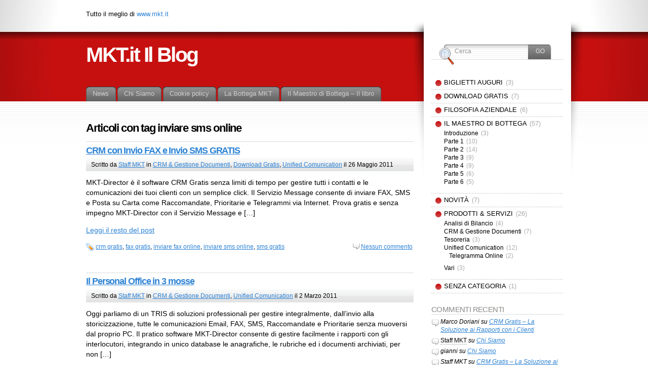

--- FILE ---
content_type: text/html; charset=UTF-8
request_url: https://blog.mkt.it/tag/inviare-sms-online/
body_size: 12070
content:
<!DOCTYPE html PUBLIC "-//W3C//DTD XHTML 1.1//EN" "http://www.w3.org/TR/xhtml11/DTD/xhtml11.dtd">
<html xmlns="http://www.w3.org/1999/xhtml">

<head profile="http://gmpg.org/xfn/11">
<meta http-equiv="Content-Type" content="text/html; charset=UTF-8"/>

<title>inviare sms online &laquo; MKT.it  Il Blog</title>

<link rel="alternate" type="application/rss+xml" title="MKT.it  Il Blog RSS Feed" href="https://blog.mkt.it/feed/"/>
<link rel="alternate" type="application/atom+xml" title="MKT.it  Il Blog Atom Feed" href="https://blog.mkt.it/feed/atom/"/>
<link rel="pingback" href="https://blog.mkt.it/xmlrpc.php"/>
<link rel="shortcut icon" href="https://blog.mkt.it/wp-content/themes/mkt-fusion/favicon.ico"/>

<link rel="stylesheet" href="https://blog.mkt.it/wp-content/themes/mkt-fusion/style.css" type="text/css" media="all"/><style type="text/css" media="all">div.random-text{background-color:#f5f5f5;border:1px #ccc solid;padding:0 5px 5px 5px}span.random-text-title{font-weight:bold;clear:right}span.random-text-referent{font-style:italic}img.button{border-width:0}div.type-page>div{font-size:1.2em}div#main-wrap{padding-left:20px}.leggi-tutto{text-align:left}img#wpstats{display:none}h3.title:hover{text-decoration:underline}#topnav a{text-transform:lowercase!important;color:#2d83d5!important;margin:0!important;padding:0!important;font-size:100%!important}#topnav a:hover{text-decoration:none;color:#006}</style>


<!--[if lte IE 6]>
<script type="text/javascript">
/* <![CDATA[ */
   blankimgpath = 'https://blog.mkt.it/wp-content/themes/mkt-fusion/images/blank.gif';
 /* ]]> */
</script>
<style type="text/css" media="screen">
  @import "https://blog.mkt.it/wp-content/themes/mkt-fusion/ie6.css";
  body{ behavior:url("https://blog.mkt.it/wp-content/themes/mkt-fusion/js/ie6hoverfix.htc"); }
  img{ behavior: url("https://blog.mkt.it/wp-content/themes/mkt-fusion/js/ie6pngfix.htc"); }
</style>
<![endif]-->


  
<meta name='robots' content='max-image-preview:large'/>
	<style>img:is([sizes="auto" i], [sizes^="auto," i]) {contain-intrinsic-size:3000px 1500px}</style>
	<link rel='dns-prefetch' href='//stats.wp.com'/>
<link rel='dns-prefetch' href='//v0.wordpress.com'/>
<link rel="alternate" type="application/rss+xml" title="MKT.it  Il Blog &raquo; inviare sms online Feed del tag" href="https://blog.mkt.it/tag/inviare-sms-online/feed/"/>
<script type="text/javascript">//<![CDATA[
window._wpemojiSettings={"baseUrl":"https:\/\/s.w.org\/images\/core\/emoji\/16.0.1\/72x72\/","ext":".png","svgUrl":"https:\/\/s.w.org\/images\/core\/emoji\/16.0.1\/svg\/","svgExt":".svg","source":{"concatemoji":"https:\/\/blog.mkt.it\/wp-includes\/js\/wp-emoji-release.min.js?ver=6.8.3"}};!function(s,n){var o,i,e;function c(e){try{var t={supportTests:e,timestamp:(new Date).valueOf()};sessionStorage.setItem(o,JSON.stringify(t))}catch(e){}}function p(e,t,n){e.clearRect(0,0,e.canvas.width,e.canvas.height),e.fillText(t,0,0);var t=new Uint32Array(e.getImageData(0,0,e.canvas.width,e.canvas.height).data),a=(e.clearRect(0,0,e.canvas.width,e.canvas.height),e.fillText(n,0,0),new Uint32Array(e.getImageData(0,0,e.canvas.width,e.canvas.height).data));return t.every(function(e,t){return e===a[t]})}function u(e,t){e.clearRect(0,0,e.canvas.width,e.canvas.height),e.fillText(t,0,0);for(var n=e.getImageData(16,16,1,1),a=0;a<n.data.length;a++)if(0!==n.data[a])return!1;return!0}function f(e,t,n,a){switch(t){case"flag":return n(e,"\ud83c\udff3\ufe0f\u200d\u26a7\ufe0f","\ud83c\udff3\ufe0f\u200b\u26a7\ufe0f")?!1:!n(e,"\ud83c\udde8\ud83c\uddf6","\ud83c\udde8\u200b\ud83c\uddf6")&&!n(e,"\ud83c\udff4\udb40\udc67\udb40\udc62\udb40\udc65\udb40\udc6e\udb40\udc67\udb40\udc7f","\ud83c\udff4\u200b\udb40\udc67\u200b\udb40\udc62\u200b\udb40\udc65\u200b\udb40\udc6e\u200b\udb40\udc67\u200b\udb40\udc7f");case"emoji":return!a(e,"\ud83e\udedf")}return!1}function g(e,t,n,a){var r="undefined"!=typeof WorkerGlobalScope&&self instanceof WorkerGlobalScope?new OffscreenCanvas(300,150):s.createElement("canvas"),o=r.getContext("2d",{willReadFrequently:!0}),i=(o.textBaseline="top",o.font="600 32px Arial",{});return e.forEach(function(e){i[e]=t(o,e,n,a)}),i}function t(e){var t=s.createElement("script");t.src=e,t.defer=!0,s.head.appendChild(t)}"undefined"!=typeof Promise&&(o="wpEmojiSettingsSupports",i=["flag","emoji"],n.supports={everything:!0,everythingExceptFlag:!0},e=new Promise(function(e){s.addEventListener("DOMContentLoaded",e,{once:!0})}),new Promise(function(t){var n=function(){try{var e=JSON.parse(sessionStorage.getItem(o));if("object"==typeof e&&"number"==typeof e.timestamp&&(new Date).valueOf()<e.timestamp+604800&&"object"==typeof e.supportTests)return e.supportTests}catch(e){}return null}();if(!n){if("undefined"!=typeof Worker&&"undefined"!=typeof OffscreenCanvas&&"undefined"!=typeof URL&&URL.createObjectURL&&"undefined"!=typeof Blob)try{var e="postMessage("+g.toString()+"("+[JSON.stringify(i),f.toString(),p.toString(),u.toString()].join(",")+"));",a=new Blob([e],{type:"text/javascript"}),r=new Worker(URL.createObjectURL(a),{name:"wpTestEmojiSupports"});return void(r.onmessage=function(e){c(n=e.data),r.terminate(),t(n)})}catch(e){}c(n=g(i,f,p,u))}t(n)}).then(function(e){for(var t in e)n.supports[t]=e[t],n.supports.everything=n.supports.everything&&n.supports[t],"flag"!==t&&(n.supports.everythingExceptFlag=n.supports.everythingExceptFlag&&n.supports[t]);n.supports.everythingExceptFlag=n.supports.everythingExceptFlag&&!n.supports.flag,n.DOMReady=!1,n.readyCallback=function(){n.DOMReady=!0}}).then(function(){return e}).then(function(){var e;n.supports.everything||(n.readyCallback(),(e=n.source||{}).concatemoji?t(e.concatemoji):e.wpemoji&&e.twemoji&&(t(e.twemoji),t(e.wpemoji)))}))}((window,document),window._wpemojiSettings);
//]]></script>
<style id='wp-emoji-styles-inline-css' type='text/css'>img.wp-smiley,img.emoji{display:inline!important;border:none!important;box-shadow:none!important;height:1em!important;width:1em!important;margin:0 .07em!important;vertical-align:-.1em!important;background:none!important;padding:0!important}</style>
<link rel='stylesheet' id='wp-block-library-css' href='https://blog.mkt.it/wp-includes/css/dist/block-library/A.style.min.css,qver=6.8.3.pagespeed.cf.6w6iIy5A4f.css' type='text/css' media='all'/>
<style id='classic-theme-styles-inline-css' type='text/css'>.wp-block-button__link{color:#fff;background-color:#32373c;border-radius:9999px;box-shadow:none;text-decoration:none;padding:calc(.667em + 2px) calc(1.333em + 2px);font-size:1.125em}.wp-block-file__button{background:#32373c;color:#fff;text-decoration:none}</style>
<link rel='stylesheet' id='mediaelement-css' href='https://blog.mkt.it/wp-includes/js/mediaelement/mediaelementplayer-legacy.min.css?ver=4.2.17' type='text/css' media='all'/>
<link rel='stylesheet' id='wp-mediaelement-css' href='https://blog.mkt.it/wp-includes/js/mediaelement/wp-mediaelement.min.css?ver=6.8.3' type='text/css' media='all'/>
<style id='jetpack-sharing-buttons-style-inline-css' type='text/css'>.jetpack-sharing-buttons__services-list{display:flex;flex-direction:row;flex-wrap:wrap;gap:0;list-style-type:none;margin:5px;padding:0}.jetpack-sharing-buttons__services-list.has-small-icon-size{font-size:12px}.jetpack-sharing-buttons__services-list.has-normal-icon-size{font-size:16px}.jetpack-sharing-buttons__services-list.has-large-icon-size{font-size:24px}.jetpack-sharing-buttons__services-list.has-huge-icon-size{font-size:36px}@media print{.jetpack-sharing-buttons__services-list{display:none!important}}.editor-styles-wrapper .wp-block-jetpack-sharing-buttons{gap:0;padding-inline-start:0}ul.jetpack-sharing-buttons__services-list.has-background{padding:1.25em 2.375em}</style>
<style id='global-styles-inline-css' type='text/css'>:root{--wp--preset--aspect-ratio--square:1;--wp--preset--aspect-ratio--4-3: 4/3;--wp--preset--aspect-ratio--3-4: 3/4;--wp--preset--aspect-ratio--3-2: 3/2;--wp--preset--aspect-ratio--2-3: 2/3;--wp--preset--aspect-ratio--16-9: 16/9;--wp--preset--aspect-ratio--9-16: 9/16;--wp--preset--color--black:#000;--wp--preset--color--cyan-bluish-gray:#abb8c3;--wp--preset--color--white:#fff;--wp--preset--color--pale-pink:#f78da7;--wp--preset--color--vivid-red:#cf2e2e;--wp--preset--color--luminous-vivid-orange:#ff6900;--wp--preset--color--luminous-vivid-amber:#fcb900;--wp--preset--color--light-green-cyan:#7bdcb5;--wp--preset--color--vivid-green-cyan:#00d084;--wp--preset--color--pale-cyan-blue:#8ed1fc;--wp--preset--color--vivid-cyan-blue:#0693e3;--wp--preset--color--vivid-purple:#9b51e0;--wp--preset--gradient--vivid-cyan-blue-to-vivid-purple:linear-gradient(135deg,rgba(6,147,227,1) 0%,#9b51e0 100%);--wp--preset--gradient--light-green-cyan-to-vivid-green-cyan:linear-gradient(135deg,#7adcb4 0%,#00d082 100%);--wp--preset--gradient--luminous-vivid-amber-to-luminous-vivid-orange:linear-gradient(135deg,rgba(252,185,0,1) 0%,rgba(255,105,0,1) 100%);--wp--preset--gradient--luminous-vivid-orange-to-vivid-red:linear-gradient(135deg,rgba(255,105,0,1) 0%,#cf2e2e 100%);--wp--preset--gradient--very-light-gray-to-cyan-bluish-gray:linear-gradient(135deg,#eee 0%,#a9b8c3 100%);--wp--preset--gradient--cool-to-warm-spectrum:linear-gradient(135deg,#4aeadc 0%,#9778d1 20%,#cf2aba 40%,#ee2c82 60%,#fb6962 80%,#fef84c 100%);--wp--preset--gradient--blush-light-purple:linear-gradient(135deg,#ffceec 0%,#9896f0 100%);--wp--preset--gradient--blush-bordeaux:linear-gradient(135deg,#fecda5 0%,#fe2d2d 50%,#6b003e 100%);--wp--preset--gradient--luminous-dusk:linear-gradient(135deg,#ffcb70 0%,#c751c0 50%,#4158d0 100%);--wp--preset--gradient--pale-ocean:linear-gradient(135deg,#fff5cb 0%,#b6e3d4 50%,#33a7b5 100%);--wp--preset--gradient--electric-grass:linear-gradient(135deg,#caf880 0%,#71ce7e 100%);--wp--preset--gradient--midnight:linear-gradient(135deg,#020381 0%,#2874fc 100%);--wp--preset--font-size--small:13px;--wp--preset--font-size--medium:20px;--wp--preset--font-size--large:36px;--wp--preset--font-size--x-large:42px;--wp--preset--spacing--20:.44rem;--wp--preset--spacing--30:.67rem;--wp--preset--spacing--40:1rem;--wp--preset--spacing--50:1.5rem;--wp--preset--spacing--60:2.25rem;--wp--preset--spacing--70:3.38rem;--wp--preset--spacing--80:5.06rem;--wp--preset--shadow--natural:6px 6px 9px rgba(0,0,0,.2);--wp--preset--shadow--deep:12px 12px 50px rgba(0,0,0,.4);--wp--preset--shadow--sharp:6px 6px 0 rgba(0,0,0,.2);--wp--preset--shadow--outlined:6px 6px 0 -3px rgba(255,255,255,1) , 6px 6px rgba(0,0,0,1);--wp--preset--shadow--crisp:6px 6px 0 rgba(0,0,0,1)}:where(.is-layout-flex){gap:.5em}:where(.is-layout-grid){gap:.5em}body .is-layout-flex{display:flex}.is-layout-flex{flex-wrap:wrap;align-items:center}.is-layout-flex > :is(*, div){margin:0}body .is-layout-grid{display:grid}.is-layout-grid > :is(*, div){margin:0}:where(.wp-block-columns.is-layout-flex){gap:2em}:where(.wp-block-columns.is-layout-grid){gap:2em}:where(.wp-block-post-template.is-layout-flex){gap:1.25em}:where(.wp-block-post-template.is-layout-grid){gap:1.25em}.has-black-color{color:var(--wp--preset--color--black)!important}.has-cyan-bluish-gray-color{color:var(--wp--preset--color--cyan-bluish-gray)!important}.has-white-color{color:var(--wp--preset--color--white)!important}.has-pale-pink-color{color:var(--wp--preset--color--pale-pink)!important}.has-vivid-red-color{color:var(--wp--preset--color--vivid-red)!important}.has-luminous-vivid-orange-color{color:var(--wp--preset--color--luminous-vivid-orange)!important}.has-luminous-vivid-amber-color{color:var(--wp--preset--color--luminous-vivid-amber)!important}.has-light-green-cyan-color{color:var(--wp--preset--color--light-green-cyan)!important}.has-vivid-green-cyan-color{color:var(--wp--preset--color--vivid-green-cyan)!important}.has-pale-cyan-blue-color{color:var(--wp--preset--color--pale-cyan-blue)!important}.has-vivid-cyan-blue-color{color:var(--wp--preset--color--vivid-cyan-blue)!important}.has-vivid-purple-color{color:var(--wp--preset--color--vivid-purple)!important}.has-black-background-color{background-color:var(--wp--preset--color--black)!important}.has-cyan-bluish-gray-background-color{background-color:var(--wp--preset--color--cyan-bluish-gray)!important}.has-white-background-color{background-color:var(--wp--preset--color--white)!important}.has-pale-pink-background-color{background-color:var(--wp--preset--color--pale-pink)!important}.has-vivid-red-background-color{background-color:var(--wp--preset--color--vivid-red)!important}.has-luminous-vivid-orange-background-color{background-color:var(--wp--preset--color--luminous-vivid-orange)!important}.has-luminous-vivid-amber-background-color{background-color:var(--wp--preset--color--luminous-vivid-amber)!important}.has-light-green-cyan-background-color{background-color:var(--wp--preset--color--light-green-cyan)!important}.has-vivid-green-cyan-background-color{background-color:var(--wp--preset--color--vivid-green-cyan)!important}.has-pale-cyan-blue-background-color{background-color:var(--wp--preset--color--pale-cyan-blue)!important}.has-vivid-cyan-blue-background-color{background-color:var(--wp--preset--color--vivid-cyan-blue)!important}.has-vivid-purple-background-color{background-color:var(--wp--preset--color--vivid-purple)!important}.has-black-border-color{border-color:var(--wp--preset--color--black)!important}.has-cyan-bluish-gray-border-color{border-color:var(--wp--preset--color--cyan-bluish-gray)!important}.has-white-border-color{border-color:var(--wp--preset--color--white)!important}.has-pale-pink-border-color{border-color:var(--wp--preset--color--pale-pink)!important}.has-vivid-red-border-color{border-color:var(--wp--preset--color--vivid-red)!important}.has-luminous-vivid-orange-border-color{border-color:var(--wp--preset--color--luminous-vivid-orange)!important}.has-luminous-vivid-amber-border-color{border-color:var(--wp--preset--color--luminous-vivid-amber)!important}.has-light-green-cyan-border-color{border-color:var(--wp--preset--color--light-green-cyan)!important}.has-vivid-green-cyan-border-color{border-color:var(--wp--preset--color--vivid-green-cyan)!important}.has-pale-cyan-blue-border-color{border-color:var(--wp--preset--color--pale-cyan-blue)!important}.has-vivid-cyan-blue-border-color{border-color:var(--wp--preset--color--vivid-cyan-blue)!important}.has-vivid-purple-border-color{border-color:var(--wp--preset--color--vivid-purple)!important}.has-vivid-cyan-blue-to-vivid-purple-gradient-background{background:var(--wp--preset--gradient--vivid-cyan-blue-to-vivid-purple)!important}.has-light-green-cyan-to-vivid-green-cyan-gradient-background{background:var(--wp--preset--gradient--light-green-cyan-to-vivid-green-cyan)!important}.has-luminous-vivid-amber-to-luminous-vivid-orange-gradient-background{background:var(--wp--preset--gradient--luminous-vivid-amber-to-luminous-vivid-orange)!important}.has-luminous-vivid-orange-to-vivid-red-gradient-background{background:var(--wp--preset--gradient--luminous-vivid-orange-to-vivid-red)!important}.has-very-light-gray-to-cyan-bluish-gray-gradient-background{background:var(--wp--preset--gradient--very-light-gray-to-cyan-bluish-gray)!important}.has-cool-to-warm-spectrum-gradient-background{background:var(--wp--preset--gradient--cool-to-warm-spectrum)!important}.has-blush-light-purple-gradient-background{background:var(--wp--preset--gradient--blush-light-purple)!important}.has-blush-bordeaux-gradient-background{background:var(--wp--preset--gradient--blush-bordeaux)!important}.has-luminous-dusk-gradient-background{background:var(--wp--preset--gradient--luminous-dusk)!important}.has-pale-ocean-gradient-background{background:var(--wp--preset--gradient--pale-ocean)!important}.has-electric-grass-gradient-background{background:var(--wp--preset--gradient--electric-grass)!important}.has-midnight-gradient-background{background:var(--wp--preset--gradient--midnight)!important}.has-small-font-size{font-size:var(--wp--preset--font-size--small)!important}.has-medium-font-size{font-size:var(--wp--preset--font-size--medium)!important}.has-large-font-size{font-size:var(--wp--preset--font-size--large)!important}.has-x-large-font-size{font-size:var(--wp--preset--font-size--x-large)!important}:where(.wp-block-post-template.is-layout-flex){gap:1.25em}:where(.wp-block-post-template.is-layout-grid){gap:1.25em}:where(.wp-block-columns.is-layout-flex){gap:2em}:where(.wp-block-columns.is-layout-grid){gap:2em}:root :where(.wp-block-pullquote){font-size:1.5em;line-height:1.6}</style>
<style id='social-widget-css' media='all'>.socialmedia-buttons{margin-top:5px}.smw_left{text-align:left}.smw_center{text-align:center}.smw_right{text-align:right}li.Social_Widget a{padding:0!important;margin:0!important;background:none!important;text-align:center}.smw_center img,.smw_left img{border:0;border:0!important;display:inline;-webkit-transition:all .2s ease-in;-moz-transition:all .2s ease-in;transition:all .2s ease;margin-right:10px!important}.smw_right img{border:0;border:0!important;display:inline;-webkit-transition:all .2s ease-in;-moz-transition:all .2s ease-in;transition:all .2s ease;margin-left:10px!important}.icons_per_row_1 img{margin-right:0!important;margin-left:0!important}.socialmedia-buttons a{background:none!important}.socialmedia-buttons a:hover{text-decoration:none;border:0}.socialmedia-buttons img{vertical-align:middle;margin-bottom:3px}.socialmedia-buttons img.fade:hover{opacity:1!important;-moz-opacity:1!important;-webkit-transition:all .2s ease-in;-moz-transition:all .2s ease-in;transition:all .2s ease}.socialmedia-buttons img.scale:hover{-moz-transform:scale(1.2);-webkit-transform:scale(1.2);-webkit-transition:all .2s ease-in;-moz-transition:all .2s ease-in;-ms-zoom:1.2;transition:all .2s ease}.socialmedia-buttons img.bounce:hover{transform:translate(0,-2px);-moz-transform:translate(0,-2px);-webkit-transform:translate(0,-2px);-webkit-transition:-webkit-transform .2s ease-in;-moz-transition:all .2s ease-in;transition:all .2s ease}.socialmedia-buttons img.combo:hover{transform:translate(0,-4px);-moz-transform:scale(1.1) translate(0,-4px);-webkit-transform:scale(1.1) translate(0,-4px);-ms-zoom:1.1;opacity:1!important;-moz-opacity:1!important;-webkit-transition:all .2s ease-in;-moz-transition:all .2s ease-in;transition:all .2s ease}</style>
<script type="text/javascript" src="https://blog.mkt.it/wp-includes/js/jquery/jquery.min.js,qver=3.7.1.pagespeed.jm.PoWN7KAtLT.js" id="jquery-core-js"></script>
<script src="https://blog.mkt.it/wp-includes,_js,_jquery,_jquery-migrate.min.js,qver==3.4.1+wp-content,_themes,_mkt-fusion,_js,_fusion.js,qver==6.8.3.pagespeed.jc.5H8HkOBqw0.js"></script><script>eval(mod_pagespeed_VBSQFfAYzw);</script>
<script>eval(mod_pagespeed_5lLuuH71A_);</script>
<link rel="https://api.w.org/" href="https://blog.mkt.it/wp-json/"/><link rel="alternate" title="JSON" type="application/json" href="https://blog.mkt.it/wp-json/wp/v2/tags/110"/><link rel="EditURI" type="application/rsd+xml" title="RSD" href="https://blog.mkt.it/xmlrpc.php?rsd"/>
<meta name="generator" content="WordPress 6.8.3"/>
	<style>img#wpstats{display:none}</style>
		<style type="text/css">.recentcomments a{display:inline!important;padding:0!important;margin:0!important}</style>
<!-- Jetpack Open Graph Tags -->
<meta property="og:type" content="website"/>
<meta property="og:title" content="inviare sms online &#8211; MKT.it  Il Blog"/>
<meta property="og:url" content="https://blog.mkt.it/tag/inviare-sms-online/"/>
<meta property="og:site_name" content="MKT.it  Il Blog"/>
<meta property="og:image" content="https://s0.wp.com/i/blank.jpg"/>
<meta property="og:image:width" content="200"/>
<meta property="og:image:height" content="200"/>
<meta property="og:image:alt" content=""/>
<meta property="og:locale" content="it_IT"/>

<!-- End Jetpack Open Graph Tags -->
		<style type="text/css" id="wp-custom-css">img#wpstats{display:none}</style>
		
<script type="text/javascript">//<![CDATA[
jQuery(document).ready(function(){if(jQuery.browser.safari)jQuery('body').addClass('safari');jQuery('#post-extra-content').minitabs(333,'slide');if(document.all&&!window.opera&&!window.XMLHttpRequest&&jQuery.browser.msie){var isIE6=true;}else{var isIE6=false;};jQuery.browser.msie6=isIE6;if(!isIE6){initTooltips({timeout:6000});}tabmenudropdowns();jQuery('#sidebar ul.nav li ul li a').mouseover(function(){jQuery(this).animate({marginLeft:"4px"},100);});jQuery('#sidebar ul.nav li ul li a').mouseout(function(){jQuery(this).animate({marginLeft:"0px"},100);});jQuery("a#toplink").click(function(){jQuery('html').animate({scrollTop:0},'slow');});jQuery("#tabs").attr("role","navigation");jQuery("#mid-content").attr("role","main");jQuery("#sidebar").attr("role","complementary");jQuery("#searchform").attr("role","search");});
//]]></script>

</head>
<body class="crm-con-invio-fax-e-invio-sms-gratis">
  <!-- page wrappers (100% width) -->
  <div id="page-wrap1">
    <div id="page-wrap2">
      <!-- page (actual site content, custom width) -->
      <div id="page" class="with-sidebar">

       <!-- main wrapper (side & main) -->
       <div id="main-wrap">
        <!-- mid column wrap -->
    	<div id="mid-wrap">
          <!-- sidebar wrap -->
          <div id="side-wrap">
            <!-- mid column -->
    	    <div id="mid">
              <!-- header -->
              <div id="header">
                <div id="topnav" class="description"> Tutto il meglio di&nbsp;<a href="http://www.mkt.it/" title="vai al sito di MKT Srl">www.mkt.it</a></div>

                                <h1 id="title"><a href="https://blog.mkt.it/">MKT.it  Il Blog</a></h1>
                
                <!-- top tab navigation -->
                <div id="tabs">
                 <ul>
                                     <li id="nav-homelink"><a href="https://blog.mkt.it" title="Vai alla pagina principale"><span><span>News</span></span></a></li>
                                   <li class="page_item page-item-101"><a href="https://blog.mkt.it/chi-siamo/"><span><span>Chi Siamo</span></span></a></li>
<li class="page_item page-item-2288"><a href="https://blog.mkt.it/cookie-policy/"><span><span>Cookie policy</span></span></a></li>
<li class="page_item page-item-868"><a href="https://blog.mkt.it/la-bottega-mkt/"><span><span>La Bottega MKT</span></span></a></li>
<li class="page_item page-item-1118"><a href="https://blog.mkt.it/indice-libro/"><span><span>Il Maestro di Bottega &#8211; Il libro</span></span></a></li>
                 </ul>
                </div>
                <!-- /top tabs -->

              </div><!-- /header -->

  <!-- mid content -->
  <div id="mid-content">
                <h1 class="pagetitle">Articoli con tag inviare sms online</h1>
              <!-- post -->
      <div id="post-1397" class="post-1397 post type-post status-publish format-standard hentry category-gestione-documenti-prodotti-servizi category-download-gratis category-message-prodotti-servizi tag-crm-gratis tag-fax-gratis tag-inviare-fax-online tag-inviare-sms-online tag-sms-gratis">
        <h3><a href="https://blog.mkt.it/2011/05/crm-con-invio-fax-e-invio-sms-gratis/" rel="bookmark" title="Permalink: CRM con Invio FAX e Invio SMS GRATIS">CRM con Invio FAX e Invio SMS GRATIS</a></h3>
        <!-- story header -->
        <div class="postheader">
            <div class="postinfo">
            <p>
            Scritto da <a href="https://blog.mkt.it/author/fabio-bucci/" title="Articoli di Staff MKT ">Staff MKT</a> in <a href="https://blog.mkt.it/category/prodotti-servizi/gestione-documenti-prodotti-servizi/" rel="category tag">CRM &amp; Gestione Documenti</a>, <a href="https://blog.mkt.it/category/download-gratis/" rel="category tag">Download Gratis</a>, <a href="https://blog.mkt.it/category/prodotti-servizi/message-prodotti-servizi/" rel="category tag">Unified Comunication</a> il 26 Maggio 2011 </p>
            </div>
        </div>
        <!-- /story header -->
      <div class="postbody entry clearfix">
        <p>MKT-Director è il software CRM Gratis senza limiti di tempo per gestire tutti i contatti e le comunicazioni dei tuoi clienti con un semplice click. Il Servizio Message consente di inviare FAX, SMS e Posta su Carta come Raccomandate, Prioritarie e Telegrammi via Internet. Prova gratis e senza impegno MKT-Director con il Servizio Message e [&hellip;]</p>
				         <p class="leggi-tutto"><a href="https://blog.mkt.it/2011/05/crm-con-invio-fax-e-invio-sms-gratis/" title="Leggi CRM con Invio FAX e Invio SMS GRATIS">Leggi il resto del post</a></p>
				    
      </div>
                      <p class="tags"><a href="https://blog.mkt.it/tag/crm-gratis/" rel="tag">crm gratis</a>, <a href="https://blog.mkt.it/tag/fax-gratis/" rel="tag">fax gratis</a>, <a href="https://blog.mkt.it/tag/inviare-fax-online/" rel="tag">inviare fax online</a>, <a href="https://blog.mkt.it/tag/inviare-sms-online/" rel="tag">inviare sms online</a>, <a href="https://blog.mkt.it/tag/sms-gratis/" rel="tag">sms gratis</a></p>
                    <p class="postcontrols">
                        <a class="no comments" href="https://blog.mkt.it/2011/05/crm-con-invio-fax-e-invio-sms-gratis/#respond">Nessun commento</a>
          </p>
          <div class="clear"></div>
      </div>
      <!-- /post -->
          <!-- post -->
      <div id="post-745" class="post-745 post type-post status-publish format-standard hentry category-gestione-documenti-prodotti-servizi category-message-prodotti-servizi tag-crm-gratis tag-gestione-documenti tag-inviare-fax-online tag-inviare-sms-online tag-inviare-telegrammi-online tag-posta-raccomandata-online tag-ricevere-fax-online tag-ricevere-sms-online tag-software-email">
        <h3><a href="https://blog.mkt.it/2011/03/il-tris-di-mkt-%e2%80%93-il-personal-office-in-3-semplici-mosse/" rel="bookmark" title="Permalink: Il Personal Office in 3 mosse">Il Personal Office in 3 mosse</a></h3>
        <!-- story header -->
        <div class="postheader">
            <div class="postinfo">
            <p>
            Scritto da <a href="https://blog.mkt.it/author/fabio-bucci/" title="Articoli di Staff MKT ">Staff MKT</a> in <a href="https://blog.mkt.it/category/prodotti-servizi/gestione-documenti-prodotti-servizi/" rel="category tag">CRM &amp; Gestione Documenti</a>, <a href="https://blog.mkt.it/category/prodotti-servizi/message-prodotti-servizi/" rel="category tag">Unified Comunication</a> il 2 Marzo 2011 </p>
            </div>
        </div>
        <!-- /story header -->
      <div class="postbody entry clearfix">
        <p>Oggi parliamo di un TRIS di soluzioni professionali per gestire integralmente, dall&#8217;invio alla storicizzazione, tutte le comunicazioni Email, FAX, SMS, Raccomandate e Prioritarie senza muoversi dal proprio PC. Il pratico software MKT-Director consente di gestire facilmente i rapporti con gli interlocutori, integrando in unico database le anagrafiche, le rubriche ed i documenti archiviati, per non [&hellip;]</p>
				         <p class="leggi-tutto"><a href="https://blog.mkt.it/2011/03/il-tris-di-mkt-%e2%80%93-il-personal-office-in-3-semplici-mosse/" title="Leggi Il Personal Office in 3 mosse">Leggi il resto del post</a></p>
				    
      </div>
                      <p class="tags"><a href="https://blog.mkt.it/tag/crm-gratis/" rel="tag">crm gratis</a>, <a href="https://blog.mkt.it/tag/gestione-documenti/" rel="tag">gestione documenti</a>, <a href="https://blog.mkt.it/tag/inviare-fax-online/" rel="tag">inviare fax online</a>, <a href="https://blog.mkt.it/tag/inviare-sms-online/" rel="tag">inviare sms online</a>, <a href="https://blog.mkt.it/tag/inviare-telegrammi-online/" rel="tag">inviare telegrammi online</a>, <a href="https://blog.mkt.it/tag/posta-raccomandata-online/" rel="tag">posta raccomandata online</a>, <a href="https://blog.mkt.it/tag/ricevere-fax-online/" rel="tag">ricevere fax online</a>, <a href="https://blog.mkt.it/tag/ricevere-sms-online/" rel="tag">ricevere sms online</a>, <a href="https://blog.mkt.it/tag/software-email/" rel="tag">software email</a></p>
                    <p class="postcontrols">
                        <a class="no comments" href="https://blog.mkt.it/2011/03/il-tris-di-mkt-%e2%80%93-il-personal-office-in-3-semplici-mosse/#respond">Nessun commento</a>
          </p>
          <div class="clear"></div>
      </div>
      <!-- /post -->
          <!-- post -->
      <div id="post-609" class="post-609 post type-post status-publish format-standard hentry category-message-prodotti-servizi tag-inviare-fax-online tag-inviare-sms-online tag-inviare-telegrammi-online tag-posta-raccomandata-online tag-ricevere-fax-online tag-ricevere-sms-online">
        <h3><a href="https://blog.mkt.it/2011/02/message/" rel="bookmark" title="Permalink: Inviare Online FAX, Raccomandate e SMS. Un servizio davvero UNICO">Inviare Online FAX, Raccomandate e SMS. Un servizio davvero UNICO</a></h3>
        <!-- story header -->
        <div class="postheader">
            <div class="postinfo">
            <p>
            Scritto da <a href="https://blog.mkt.it/author/fabio-bucci/" title="Articoli di Staff MKT ">Staff MKT</a> in <a href="https://blog.mkt.it/category/prodotti-servizi/message-prodotti-servizi/" rel="category tag">Unified Comunication</a> il 25 Febbraio 2011 </p>
            </div>
        </div>
        <!-- /story header -->
      <div class="postbody entry clearfix">
        <p>Il servizio MKT-Message è un servizio di Messaggistica Unificata che ti permette di inviare Online: &#8211; FAX &#8211; SMS &#8211; Raccomandate e posta Prioritaria &#8211; Telegrammi &#8211; Cartoline di Auguri Clicca sui link per scoprire le tariffe e come si inviano i servizi. Tra le diverse soluzioni per l&#8217;invio troverai il pannello WEB ed il [&hellip;]</p>
				         <p class="leggi-tutto"><a href="https://blog.mkt.it/2011/02/message/" title="Leggi Inviare Online FAX, Raccomandate e SMS. Un servizio davvero UNICO">Leggi il resto del post</a></p>
				    
      </div>
                      <p class="tags"><a href="https://blog.mkt.it/tag/inviare-fax-online/" rel="tag">inviare fax online</a>, <a href="https://blog.mkt.it/tag/inviare-sms-online/" rel="tag">inviare sms online</a>, <a href="https://blog.mkt.it/tag/inviare-telegrammi-online/" rel="tag">inviare telegrammi online</a>, <a href="https://blog.mkt.it/tag/posta-raccomandata-online/" rel="tag">posta raccomandata online</a>, <a href="https://blog.mkt.it/tag/ricevere-fax-online/" rel="tag">ricevere fax online</a>, <a href="https://blog.mkt.it/tag/ricevere-sms-online/" rel="tag">ricevere sms online</a></p>
                    <p class="postcontrols">
                        <a class="no comments" href="https://blog.mkt.it/2011/02/message/#respond">Nessun commento</a>
          </p>
          <div class="clear"></div>
      </div>
      <!-- /post -->
          <!-- post -->
      <div id="post-400" class="post-400 post type-post status-publish format-standard hentry category-message-prodotti-servizi tag-crm-dms tag-inviare-fax-online tag-inviare-raccomandata-online tag-inviare-sms-online tag-inviare-telegrammi-online">
        <h3><a href="https://blog.mkt.it/2011/02/un-approccio-unico-alle-comunicazioni/" rel="bookmark" title="Permalink: Un Approccio Unico alle Comunicazioni">Un Approccio Unico alle Comunicazioni</a></h3>
        <!-- story header -->
        <div class="postheader">
            <div class="postinfo">
            <p>
            Scritto da <a href="https://blog.mkt.it/author/fabio-bucci/" title="Articoli di Staff MKT ">Staff MKT</a> in <a href="https://blog.mkt.it/category/prodotti-servizi/message-prodotti-servizi/" rel="category tag">Unified Comunication</a> il 10 Febbraio 2011 </p>
            </div>
        </div>
        <!-- /story header -->
      <div class="postbody entry clearfix">
        <p>I rapporti tra azienda e clienti si svolgono in un continuo scambio di email, FAX e Posta Cartacea. MKT propone servizi web e soluzioni automatiche per semplificare la gestione, l&#8217;invio e la ricezione di ogni tipologia di comunicazione. Messaggistica Unificata – Un unico servizio per gestire la Posta Cartacea, Raccomandate, FAX, SMS e Telegrammi via [&hellip;]</p>
				         <p class="leggi-tutto"><a href="https://blog.mkt.it/2011/02/un-approccio-unico-alle-comunicazioni/" title="Leggi Un Approccio Unico alle Comunicazioni">Leggi il resto del post</a></p>
				    
      </div>
                      <p class="tags"><a href="https://blog.mkt.it/tag/crm-dms/" rel="tag">crm-dms</a>, <a href="https://blog.mkt.it/tag/inviare-fax-online/" rel="tag">inviare fax online</a>, <a href="https://blog.mkt.it/tag/inviare-raccomandata-online/" rel="tag">inviare raccomandata online</a>, <a href="https://blog.mkt.it/tag/inviare-sms-online/" rel="tag">inviare sms online</a>, <a href="https://blog.mkt.it/tag/inviare-telegrammi-online/" rel="tag">inviare telegrammi online</a></p>
                    <p class="postcontrols">
                        <a class="no comments" href="https://blog.mkt.it/2011/02/un-approccio-unico-alle-comunicazioni/#respond">Nessun commento</a>
          </p>
          <div class="clear"></div>
      </div>
      <!-- /post -->
          <!-- post -->
      <div id="post-99" class="post-99 post type-post status-publish format-standard hentry category-gestione-documenti-prodotti-servizi category-message-prodotti-servizi tag-conservazione-sostitutiva-digitpa tag-crm-gratis tag-inviare-fax-online tag-inviare-raccomandata-online tag-inviare-sms-online tag-inviare-telegrammi-online">
        <h3><a href="https://blog.mkt.it/2011/02/il-progetto-carta-zero/" rel="bookmark" title="Permalink: Il Progetto Carta Zero">Il Progetto Carta Zero</a></h3>
        <!-- story header -->
        <div class="postheader">
            <div class="postinfo">
            <p>
            Scritto da <a href="https://blog.mkt.it/author/fabio-bucci/" title="Articoli di Staff MKT ">Staff MKT</a> in <a href="https://blog.mkt.it/category/prodotti-servizi/gestione-documenti-prodotti-servizi/" rel="category tag">CRM &amp; Gestione Documenti</a>, <a href="https://blog.mkt.it/category/prodotti-servizi/message-prodotti-servizi/" rel="category tag">Unified Comunication</a> il 3 Febbraio 2011 </p>
            </div>
        </div>
        <!-- /story header -->
      <div class="postbody entry clearfix">
        <p>Al giorno d&#8217;oggi le aziende usano ancora gli strumenti informatici solo al 50% del loro potenziale. Viviamo infatti in una realtà dove molte email ed altri documenti elettronici vengono ancora stampati, fotocopiati e distirbuiti come fogli cartacei. Video Immaginiamo invece un ufficio senza carta, dove al posto di fotocopiatrici, macchine fax, archivi e faldoni ci sia [&hellip;]</p>
				         <p class="leggi-tutto"><a href="https://blog.mkt.it/2011/02/il-progetto-carta-zero/" title="Leggi Il Progetto Carta Zero">Leggi il resto del post</a></p>
				    
      </div>
                      <p class="tags"><a href="https://blog.mkt.it/tag/conservazione-sostitutiva-digitpa/" rel="tag">conservazione sostitutiva digitpa</a>, <a href="https://blog.mkt.it/tag/crm-gratis/" rel="tag">crm gratis</a>, <a href="https://blog.mkt.it/tag/inviare-fax-online/" rel="tag">inviare fax online</a>, <a href="https://blog.mkt.it/tag/inviare-raccomandata-online/" rel="tag">inviare raccomandata online</a>, <a href="https://blog.mkt.it/tag/inviare-sms-online/" rel="tag">inviare sms online</a>, <a href="https://blog.mkt.it/tag/inviare-telegrammi-online/" rel="tag">inviare telegrammi online</a></p>
                    <p class="postcontrols">
                        <a class="no comments" href="https://blog.mkt.it/2011/02/il-progetto-carta-zero/#respond">Nessun commento</a>
          </p>
          <div class="clear"></div>
      </div>
      <!-- /post -->
    
    <div class="navigation" id="pagenavi">
           <div class="alignleft"></div>
      <div class="alignright"></div>
      <div class="clear"></div>
        </div>
       </div>
    <!-- mid content -->
   </div>
   <!-- /mid -->

    
<!-- sidebar -->
<div id="sidebar">
 <!-- sidebar 1st container -->
 <div id="sidebar-wrap1">
  <!-- sidebar 2nd container -->
  <div id="sidebar-wrap2">
     <ul id="sidelist">
     	
        <li><div id="fusion-search" class="widget fusion_SearchWidget">         <!-- wp search form -->
          <div id="searchtab">
            <div class="inside">
              <form method="get" id="searchform" action="https://blog.mkt.it/">
              <fieldset>
                <input type="text" name="s" id="searchbox" class="searchfield" value="Cerca" onfocus="if(this.value == 'Cerca') {this.value = '';}" onblur="if (this.value == '') {this.value = 'Cerca';}"/>
                 <input type="submit" value="Go" class="searchbutton"/>
              </fieldset>
              </form>
            </div>
          </div>
         <!-- /wp search form -->
  </div></li><li><div id="fusion-categories" class="widget fusion_CategoryWidget"> <!-- sidebar menu (categories) -->
 <ul class="nav">
   	<li class="cat-item cat-item-131"><a href="https://blog.mkt.it/category/biglietti-auguri-2/"><span>Biglietti Auguri <em>(3)</em></span></a><a class="rss tip" href="https://blog.mkt.it/category/biglietti-auguri-2/feed/"></a>
</li>
	<li class="cat-item cat-item-29"><a href="https://blog.mkt.it/category/download-gratis/"><span>Download Gratis <em>(7)</em></span></a><a class="rss tip" href="https://blog.mkt.it/category/download-gratis/feed/"></a>
</li>
	<li class="cat-item cat-item-59"><a href="https://blog.mkt.it/category/filosofia-aziendale/"><span>Filosofia Aziendale <em>(6)</em></span></a><a class="rss tip" href="https://blog.mkt.it/category/filosofia-aziendale/feed/"></a>
</li>
	<li class="cat-item cat-item-121"><a href="https://blog.mkt.it/category/il-maestro-di-bottega/"><span>Il Maestro di Bottega <em>(57)</em></span></a><a class="rss tip" href="https://blog.mkt.it/category/il-maestro-di-bottega/feed/"></a>
<ul class='children'>
	<li class="cat-item cat-item-122"><a href="https://blog.mkt.it/category/il-maestro-di-bottega/introduzione/"><span>Introduzione <em>(3)</em></span></a><a class="rss tip" href="https://blog.mkt.it/category/il-maestro-di-bottega/introduzione/feed/"></a>
</li>
	<li class="cat-item cat-item-64"><a href="https://blog.mkt.it/category/il-maestro-di-bottega/prima-parte/"><span>Parte 1 <em>(10)</em></span></a><a class="rss tip" href="https://blog.mkt.it/category/il-maestro-di-bottega/prima-parte/feed/"></a>
</li>
	<li class="cat-item cat-item-126"><a href="https://blog.mkt.it/category/il-maestro-di-bottega/seconda-parte/"><span>Parte 2 <em>(14)</em></span></a><a class="rss tip" href="https://blog.mkt.it/category/il-maestro-di-bottega/seconda-parte/feed/"></a>
</li>
	<li class="cat-item cat-item-133"><a href="https://blog.mkt.it/category/il-maestro-di-bottega/terza-parte/"><span>Parte 3 <em>(9)</em></span></a><a class="rss tip" href="https://blog.mkt.it/category/il-maestro-di-bottega/terza-parte/feed/"></a>
</li>
	<li class="cat-item cat-item-134"><a href="https://blog.mkt.it/category/il-maestro-di-bottega/quarta-parte/"><span>Parte 4 <em>(9)</em></span></a><a class="rss tip" href="https://blog.mkt.it/category/il-maestro-di-bottega/quarta-parte/feed/"></a>
</li>
	<li class="cat-item cat-item-136"><a href="https://blog.mkt.it/category/il-maestro-di-bottega/parte-5-il-maestro-di-bottega/"><span>Parte 5 <em>(6)</em></span></a><a class="rss tip" href="https://blog.mkt.it/category/il-maestro-di-bottega/parte-5-il-maestro-di-bottega/feed/"></a>
</li>
	<li class="cat-item cat-item-137"><a href="https://blog.mkt.it/category/il-maestro-di-bottega/parte-6/"><span>Parte 6 <em>(5)</em></span></a><a class="rss tip" href="https://blog.mkt.it/category/il-maestro-di-bottega/parte-6/feed/"></a>
</li>
</ul>
</li>
	<li class="cat-item cat-item-65"><a href="https://blog.mkt.it/category/news/"><span>Novità <em>(7)</em></span></a><a class="rss tip" href="https://blog.mkt.it/category/news/feed/"></a>
</li>
	<li class="cat-item cat-item-94"><a href="https://blog.mkt.it/category/prodotti-servizi/"><span>Prodotti &amp; Servizi <em>(26)</em></span></a><a class="rss tip" href="https://blog.mkt.it/category/prodotti-servizi/feed/"></a>
<ul class='children'>
	<li class="cat-item cat-item-97"><a href="https://blog.mkt.it/category/prodotti-servizi/analisi-di-bilancio-prodotti-servizi/"><span>Analisi di Bilancio <em>(4)</em></span></a><a class="rss tip" href="https://blog.mkt.it/category/prodotti-servizi/analisi-di-bilancio-prodotti-servizi/feed/"></a>
</li>
	<li class="cat-item cat-item-98"><a href="https://blog.mkt.it/category/prodotti-servizi/gestione-documenti-prodotti-servizi/"><span>CRM &amp; Gestione Documenti <em>(7)</em></span></a><a class="rss tip" href="https://blog.mkt.it/category/prodotti-servizi/gestione-documenti-prodotti-servizi/feed/"></a>
</li>
	<li class="cat-item cat-item-96"><a href="https://blog.mkt.it/category/prodotti-servizi/tesoreria-prodotti-servizi/"><span>Tesoreria <em>(3)</em></span></a><a class="rss tip" href="https://blog.mkt.it/category/prodotti-servizi/tesoreria-prodotti-servizi/feed/"></a>
</li>
	<li class="cat-item cat-item-95"><a href="https://blog.mkt.it/category/prodotti-servizi/message-prodotti-servizi/"><span>Unified Comunication <em>(12)</em></span></a><a class="rss tip" href="https://blog.mkt.it/category/prodotti-servizi/message-prodotti-servizi/feed/"></a>
	<ul class='children'>
	<li class="cat-item cat-item-129"><a href="https://blog.mkt.it/category/prodotti-servizi/message-prodotti-servizi/telegramma-online-message-prodotti-servizi/"><span>Telegramma Online <em>(2)</em></span></a><a class="rss tip" href="https://blog.mkt.it/category/prodotti-servizi/message-prodotti-servizi/telegramma-online-message-prodotti-servizi/feed/"></a>
</li>
	</ul>
</li>
	<li class="cat-item cat-item-99"><a href="https://blog.mkt.it/category/prodotti-servizi/altri/"><span>Vari <em>(3)</em></span></a><a class="rss tip" href="https://blog.mkt.it/category/prodotti-servizi/altri/feed/"></a>
</li>
</ul>
</li>
	<li class="cat-item cat-item-1"><a href="https://blog.mkt.it/category/senza-categoria/"><span>Senza categoria <em>(1)</em></span></a><a class="rss tip" href="https://blog.mkt.it/category/senza-categoria/feed/"></a>
</li>
     </ul>
  <!-- /sidebar menu -->
 </div></li><li><div id="recent-comments-3" class="widget widget_recent_comments"><h2 class="title">Commenti Recenti</h2><ul id="recentcomments"><li class="recentcomments"><span class="comment-author-link">Marco Doriani</span> su <a href="https://blog.mkt.it/2011/02/software-di-gestione-documentale-e-crm-gratis-la-soluzione/#comment-19159">CRM Gratis &#8211; La Soluzione ai Rapporti con i Clienti</a></li><li class="recentcomments"><span class="comment-author-link"><a href="http://www.mkt.it" class="url" rel="ugc external nofollow">Staff MKT</a></span> su <a href="https://blog.mkt.it/chi-siamo/#comment-15787">Chi Siamo</a></li><li class="recentcomments"><span class="comment-author-link">gianni</span> su <a href="https://blog.mkt.it/chi-siamo/#comment-15786">Chi Siamo</a></li><li class="recentcomments"><span class="comment-author-link">Staff MKT</span> su <a href="https://blog.mkt.it/2011/02/software-di-gestione-documentale-e-crm-gratis-la-soluzione/#comment-15779">CRM Gratis &#8211; La Soluzione ai Rapporti con i Clienti</a></li><li class="recentcomments"><span class="comment-author-link">simone</span> su <a href="https://blog.mkt.it/2011/02/software-di-gestione-documentale-e-crm-gratis-la-soluzione/#comment-15778">CRM Gratis &#8211; La Soluzione ai Rapporti con i Clienti</a></li><li class="recentcomments"><span class="comment-author-link">mario pugliese</span> su <a href="https://blog.mkt.it/2011/01/il-sistema-director-alla-asl-di-mantova/#comment-14447">Il Sistema Director alla ASL di Mantova</a></li><li class="recentcomments"><span class="comment-author-link">Valerio Vimercati</span> su <a href="https://blog.mkt.it/2011/02/analisi-bilancio/#comment-7792">Formato XBRL con MKT-Analisi di Bilancio</a></li><li class="recentcomments"><span class="comment-author-link">giorgio</span> su <a href="https://blog.mkt.it/2011/03/la-bottega-ed-il-dono-damore/#comment-1726">La Bottega e il Dono d&#8217;Amore</a></li><li class="recentcomments"><span class="comment-author-link">Gianni</span> su <a href="https://blog.mkt.it/2011/03/la-bottega-ed-il-dono-damore/#comment-26">La Bottega e il Dono d&#8217;Amore</a></li><li class="recentcomments"><span class="comment-author-link">Staff MKT</span> su <a href="https://blog.mkt.it/2011/02/software-di-gestione-documentale-e-crm-gratis-la-soluzione/#comment-19">CRM Gratis &#8211; La Soluzione ai Rapporti con i Clienti</a></li></ul></div></li><li><div id="tag_cloud-3" class="widget widget_tag_cloud"><h2 class="title">Argomenti</h2><div class="tagcloud"><a href="https://blog.mkt.it/tag/agenzia-delle-entrate/" class="tag-cloud-link tag-link-139 tag-link-position-1" style="font-size: 8pt;" aria-label="Agenzia delle Entrate (1 elemento)">Agenzia delle Entrate</a>
<a href="https://blog.mkt.it/tag/analisi-bilancio/" class="tag-cloud-link tag-link-73 tag-link-position-2" style="font-size: 13.384615384615pt;" aria-label="analisi bilancio (3 elementi)">analisi bilancio</a>
<a href="https://blog.mkt.it/tag/auguri-natale/" class="tag-cloud-link tag-link-127 tag-link-position-3" style="font-size: 11.230769230769pt;" aria-label="auguri natale (2 elementi)">auguri natale</a>
<a href="https://blog.mkt.it/tag/biglietti-auguri/" class="tag-cloud-link tag-link-125 tag-link-position-4" style="font-size: 13.384615384615pt;" aria-label="biglietti auguri (3 elementi)">biglietti auguri</a>
<a href="https://blog.mkt.it/tag/bilancio-2011/" class="tag-cloud-link tag-link-72 tag-link-position-5" style="font-size: 11.230769230769pt;" aria-label="bilancio 2011 (2 elementi)">bilancio 2011</a>
<a href="https://blog.mkt.it/tag/bottega-2-0/" class="tag-cloud-link tag-link-60 tag-link-position-6" style="font-size: 15.179487179487pt;" aria-label="bottega 2.0 (4 elementi)">bottega 2.0</a>
<a href="https://blog.mkt.it/tag/bottega-rinascimentale/" class="tag-cloud-link tag-link-145 tag-link-position-7" style="font-size: 8pt;" aria-label="bottega rinascimentale (1 elemento)">bottega rinascimentale</a>
<a href="https://blog.mkt.it/tag/cambio-lavoro/" class="tag-cloud-link tag-link-123 tag-link-position-8" style="font-size: 8pt;" aria-label="cambio lavoro (1 elemento)">cambio lavoro</a>
<a href="https://blog.mkt.it/tag/capitalismo-umano/" class="tag-cloud-link tag-link-146 tag-link-position-9" style="font-size: 8pt;" aria-label="capitalismo umano (1 elemento)">capitalismo umano</a>
<a href="https://blog.mkt.it/tag/comunicazione-iva/" class="tag-cloud-link tag-link-138 tag-link-position-10" style="font-size: 8pt;" aria-label="Comunicazione IVA (1 elemento)">Comunicazione IVA</a>
<a href="https://blog.mkt.it/tag/conservazione-sostitutiva-digitpa/" class="tag-cloud-link tag-link-100 tag-link-position-11" style="font-size: 13.384615384615pt;" aria-label="conservazione sostitutiva digitpa (3 elementi)">conservazione sostitutiva digitpa</a>
<a href="https://blog.mkt.it/tag/controllo-di-gestione/" class="tag-cloud-link tag-link-32 tag-link-position-12" style="font-size: 11.230769230769pt;" aria-label="controllo di gestione (2 elementi)">controllo di gestione</a>
<a href="https://blog.mkt.it/tag/crm-dms/" class="tag-cloud-link tag-link-55 tag-link-position-13" style="font-size: 11.230769230769pt;" aria-label="crm-dms (2 elementi)">crm-dms</a>
<a href="https://blog.mkt.it/tag/crm-gratis/" class="tag-cloud-link tag-link-22 tag-link-position-14" style="font-size: 18.769230769231pt;" aria-label="crm gratis (7 elementi)">crm gratis</a>
<a href="https://blog.mkt.it/tag/etica-aziendale/" class="tag-cloud-link tag-link-62 tag-link-position-15" style="font-size: 11.230769230769pt;" aria-label="etica aziendale (2 elementi)">etica aziendale</a>
<a href="https://blog.mkt.it/tag/fax-gratis/" class="tag-cloud-link tag-link-117 tag-link-position-16" style="font-size: 8pt;" aria-label="fax gratis (1 elemento)">fax gratis</a>
<a href="https://blog.mkt.it/tag/flussi-banca/" class="tag-cloud-link tag-link-86 tag-link-position-17" style="font-size: 11.230769230769pt;" aria-label="flussi bancari (2 elementi)">flussi bancari</a>
<a href="https://blog.mkt.it/tag/free-download/" class="tag-cloud-link tag-link-34 tag-link-position-18" style="font-size: 17.871794871795pt;" aria-label="free download (6 elementi)">free download</a>
<a href="https://blog.mkt.it/tag/gestione-aziendale/" class="tag-cloud-link tag-link-124 tag-link-position-19" style="font-size: 17.871794871795pt;" aria-label="gestione aziendale (6 elementi)">gestione aziendale</a>
<a href="https://blog.mkt.it/tag/gestione-documenti/" class="tag-cloud-link tag-link-6 tag-link-position-20" style="font-size: 17.871794871795pt;" aria-label="gestione documenti (6 elementi)">gestione documenti</a>
<a href="https://blog.mkt.it/tag/imprenditore-di-se-stesso/" class="tag-cloud-link tag-link-142 tag-link-position-21" style="font-size: 8pt;" aria-label="imprenditore di se stesso (1 elemento)">imprenditore di se stesso</a>
<a href="https://blog.mkt.it/tag/inviare-fax-online/" class="tag-cloud-link tag-link-109 tag-link-position-22" style="font-size: 16.615384615385pt;" aria-label="inviare fax online (5 elementi)">inviare fax online</a>
<a href="https://blog.mkt.it/tag/inviare-raccomandata-online/" class="tag-cloud-link tag-link-104 tag-link-position-23" style="font-size: 11.230769230769pt;" aria-label="inviare raccomandata online (2 elementi)">inviare raccomandata online</a>
<a href="https://blog.mkt.it/tag/inviare-sms-online/" class="tag-cloud-link tag-link-110 tag-link-position-24" style="font-size: 16.615384615385pt;" aria-label="inviare sms online (5 elementi)">inviare sms online</a>
<a href="https://blog.mkt.it/tag/inviare-telegramma/" class="tag-cloud-link tag-link-130 tag-link-position-25" style="font-size: 8pt;" aria-label="inviare telegramma (1 elemento)">inviare telegramma</a>
<a href="https://blog.mkt.it/tag/inviare-telegrammi-online/" class="tag-cloud-link tag-link-113 tag-link-position-26" style="font-size: 15.179487179487pt;" aria-label="inviare telegrammi online (4 elementi)">inviare telegrammi online</a>
<a href="https://blog.mkt.it/tag/leggi-libro-online/" class="tag-cloud-link tag-link-77 tag-link-position-27" style="font-size: 22pt;" aria-label="leggi libro online (11 elementi)">leggi libro online</a>
<a href="https://blog.mkt.it/tag/libro-cercare-lavoro/" class="tag-cloud-link tag-link-118 tag-link-position-28" style="font-size: 8pt;" aria-label="libro cercare lavoro (1 elemento)">libro cercare lavoro</a>
<a href="https://blog.mkt.it/tag/libro-gratis/" class="tag-cloud-link tag-link-78 tag-link-position-29" style="font-size: 11.230769230769pt;" aria-label="libro gratis (2 elementi)">libro gratis</a>
<a href="https://blog.mkt.it/tag/liquidazione-iva-trimestrale/" class="tag-cloud-link tag-link-140 tag-link-position-30" style="font-size: 8pt;" aria-label="Liquidazione IVA trimestrale (1 elemento)">Liquidazione IVA trimestrale</a>
<a href="https://blog.mkt.it/tag/modello-di-gestione/" class="tag-cloud-link tag-link-143 tag-link-position-31" style="font-size: 8pt;" aria-label="modello di gestione (1 elemento)">modello di gestione</a>
<a href="https://blog.mkt.it/tag/modello-di-leadership/" class="tag-cloud-link tag-link-141 tag-link-position-32" style="font-size: 8pt;" aria-label="modello di leadership (1 elemento)">modello di leadership</a>
<a href="https://blog.mkt.it/tag/onesta-intellettuale/" class="tag-cloud-link tag-link-144 tag-link-position-33" style="font-size: 8pt;" aria-label="onestà intellettuale (1 elemento)">onestà intellettuale</a>
<a href="https://blog.mkt.it/tag/posta-raccomandata-online/" class="tag-cloud-link tag-link-108 tag-link-position-34" style="font-size: 13.384615384615pt;" aria-label="posta raccomandata online (3 elementi)">posta raccomandata online</a>
<a href="https://blog.mkt.it/tag/ricevere-fax-online/" class="tag-cloud-link tag-link-111 tag-link-position-35" style="font-size: 11.230769230769pt;" aria-label="ricevere fax online (2 elementi)">ricevere fax online</a>
<a href="https://blog.mkt.it/tag/ricevere-sms-online/" class="tag-cloud-link tag-link-112 tag-link-position-36" style="font-size: 11.230769230769pt;" aria-label="ricevere sms online (2 elementi)">ricevere sms online</a>
<a href="https://blog.mkt.it/tag/riconciliazione-bancaria/" class="tag-cloud-link tag-link-85 tag-link-position-37" style="font-size: 11.230769230769pt;" aria-label="riconciliazione bancaria (2 elementi)">riconciliazione bancaria</a>
<a href="https://blog.mkt.it/tag/romanzo-management/" class="tag-cloud-link tag-link-83 tag-link-position-38" style="font-size: 21.282051282051pt;" aria-label="romanzo management (10 elementi)">romanzo management</a>
<a href="https://blog.mkt.it/tag/romanzo-marketing/" class="tag-cloud-link tag-link-119 tag-link-position-39" style="font-size: 13.384615384615pt;" aria-label="romanzo marketing (3 elementi)">romanzo marketing</a>
<a href="https://blog.mkt.it/tag/software-email/" class="tag-cloud-link tag-link-75 tag-link-position-40" style="font-size: 11.230769230769pt;" aria-label="software email (2 elementi)">software email</a>
<a href="https://blog.mkt.it/tag/software-tesoreria/" class="tag-cloud-link tag-link-84 tag-link-position-41" style="font-size: 13.384615384615pt;" aria-label="software tesoreria (3 elementi)">software tesoreria</a>
<a href="https://blog.mkt.it/tag/tassonomia-bilancio/" class="tag-cloud-link tag-link-102 tag-link-position-42" style="font-size: 11.230769230769pt;" aria-label="tassonomia bilancio (2 elementi)">tassonomia bilancio</a>
<a href="https://blog.mkt.it/tag/telegramma-condoglianze/" class="tag-cloud-link tag-link-132 tag-link-position-43" style="font-size: 8pt;" aria-label="telegramma condoglianze (1 elemento)">telegramma condoglianze</a>
<a href="https://blog.mkt.it/tag/telegramma-online/" class="tag-cloud-link tag-link-128 tag-link-position-44" style="font-size: 8pt;" aria-label="telegramma online (1 elemento)">telegramma online</a>
<a href="https://blog.mkt.it/tag/xbrl-2011/" class="tag-cloud-link tag-link-71 tag-link-position-45" style="font-size: 13.384615384615pt;" aria-label="xbrl 2011 (3 elementi)">xbrl 2011</a></div>
</div></li><li><div id="archives-3" class="widget widget_archive"><h2 class="title">Archivio</h2>
			<ul>
					<li><a href='https://blog.mkt.it/2017/07/'>Luglio 2017</a>&nbsp;(1)</li>
	<li><a href='https://blog.mkt.it/2017/06/'>Giugno 2017</a>&nbsp;(2)</li>
	<li><a href='https://blog.mkt.it/2017/05/'>Maggio 2017</a>&nbsp;(1)</li>
	<li><a href='https://blog.mkt.it/2017/03/'>Marzo 2017</a>&nbsp;(1)</li>
	<li><a href='https://blog.mkt.it/2016/12/'>Dicembre 2016</a>&nbsp;(1)</li>
	<li><a href='https://blog.mkt.it/2016/07/'>Luglio 2016</a>&nbsp;(1)</li>
	<li><a href='https://blog.mkt.it/2016/05/'>Maggio 2016</a>&nbsp;(1)</li>
	<li><a href='https://blog.mkt.it/2016/03/'>Marzo 2016</a>&nbsp;(1)</li>
	<li><a href='https://blog.mkt.it/2016/02/'>Febbraio 2016</a>&nbsp;(1)</li>
	<li><a href='https://blog.mkt.it/2015/06/'>Giugno 2015</a>&nbsp;(1)</li>
	<li><a href='https://blog.mkt.it/2015/03/'>Marzo 2015</a>&nbsp;(1)</li>
	<li><a href='https://blog.mkt.it/2014/10/'>Ottobre 2014</a>&nbsp;(1)</li>
	<li><a href='https://blog.mkt.it/2014/06/'>Giugno 2014</a>&nbsp;(1)</li>
	<li><a href='https://blog.mkt.it/2014/04/'>Aprile 2014</a>&nbsp;(1)</li>
	<li><a href='https://blog.mkt.it/2014/03/'>Marzo 2014</a>&nbsp;(2)</li>
	<li><a href='https://blog.mkt.it/2014/01/'>Gennaio 2014</a>&nbsp;(1)</li>
	<li><a href='https://blog.mkt.it/2013/11/'>Novembre 2013</a>&nbsp;(1)</li>
	<li><a href='https://blog.mkt.it/2013/10/'>Ottobre 2013</a>&nbsp;(1)</li>
	<li><a href='https://blog.mkt.it/2013/09/'>Settembre 2013</a>&nbsp;(3)</li>
	<li><a href='https://blog.mkt.it/2013/07/'>Luglio 2013</a>&nbsp;(1)</li>
	<li><a href='https://blog.mkt.it/2013/02/'>Febbraio 2013</a>&nbsp;(1)</li>
	<li><a href='https://blog.mkt.it/2013/01/'>Gennaio 2013</a>&nbsp;(1)</li>
	<li><a href='https://blog.mkt.it/2012/12/'>Dicembre 2012</a>&nbsp;(1)</li>
	<li><a href='https://blog.mkt.it/2012/11/'>Novembre 2012</a>&nbsp;(4)</li>
	<li><a href='https://blog.mkt.it/2012/10/'>Ottobre 2012</a>&nbsp;(2)</li>
	<li><a href='https://blog.mkt.it/2012/07/'>Luglio 2012</a>&nbsp;(2)</li>
	<li><a href='https://blog.mkt.it/2012/06/'>Giugno 2012</a>&nbsp;(2)</li>
	<li><a href='https://blog.mkt.it/2012/05/'>Maggio 2012</a>&nbsp;(1)</li>
	<li><a href='https://blog.mkt.it/2012/04/'>Aprile 2012</a>&nbsp;(1)</li>
	<li><a href='https://blog.mkt.it/2012/03/'>Marzo 2012</a>&nbsp;(2)</li>
	<li><a href='https://blog.mkt.it/2012/02/'>Febbraio 2012</a>&nbsp;(2)</li>
	<li><a href='https://blog.mkt.it/2012/01/'>Gennaio 2012</a>&nbsp;(2)</li>
	<li><a href='https://blog.mkt.it/2011/12/'>Dicembre 2011</a>&nbsp;(1)</li>
	<li><a href='https://blog.mkt.it/2011/11/'>Novembre 2011</a>&nbsp;(1)</li>
	<li><a href='https://blog.mkt.it/2011/10/'>Ottobre 2011</a>&nbsp;(4)</li>
	<li><a href='https://blog.mkt.it/2011/09/'>Settembre 2011</a>&nbsp;(3)</li>
	<li><a href='https://blog.mkt.it/2011/08/'>Agosto 2011</a>&nbsp;(1)</li>
	<li><a href='https://blog.mkt.it/2011/07/'>Luglio 2011</a>&nbsp;(1)</li>
	<li><a href='https://blog.mkt.it/2011/06/'>Giugno 2011</a>&nbsp;(4)</li>
	<li><a href='https://blog.mkt.it/2011/05/'>Maggio 2011</a>&nbsp;(6)</li>
	<li><a href='https://blog.mkt.it/2011/04/'>Aprile 2011</a>&nbsp;(8)</li>
	<li><a href='https://blog.mkt.it/2011/03/'>Marzo 2011</a>&nbsp;(8)</li>
	<li><a href='https://blog.mkt.it/2011/02/'>Febbraio 2011</a>&nbsp;(11)</li>
	<li><a href='https://blog.mkt.it/2011/01/'>Gennaio 2011</a>&nbsp;(1)</li>
			</ul>

			</div></li>     </ul>
  </div>
  <!-- /sidebar 2nd container -->
 </div>
 <!-- /sidebar 1st container -->
</div>
<!-- /sidebar -->



  </div>
  <!-- /side wrap -->
 </div>
 <!-- /mid column wrap -->
</div>
<!-- /main wrapper -->

<!-- clear main & sidebar sections -->
<div class="clearcontent"></div>
<!-- /clear main & sidebar sections -->

 
<!-- footer -->
 <div id="footer">

   
   
   <p>
         MKT Srl - Corso Sempione 33 20145 Milano Italia P.IVA 11537330158 Copyright &copy; 1998-2011 www.mkt.it (<a href="http://blog.mkt.it/2011/02/disclaimer/" title="Disclaimer">disclaimer</a>) - <a href="https://www.mkt.it/cookie-policy/">Cookie policy</a>
    <br/>
   <a class="rss" href="https://blog.mkt.it/feed/">Articoli (RSS)</a> e <a href="https://blog.mkt.it/comments/feed/">Commenti (RSS)</a> <a href="javascript:void(0);" id="toplink">^</a>
   <!-- 73 queries. 0,759 seconds. -->
   </p>
 </div>
 <!-- /footer -->
  </div>
<!-- /page -->

</div>
</div>
<!-- /page wrappers -->


<script type="speculationrules">
{"prefetch":[{"source":"document","where":{"and":[{"href_matches":"\/*"},{"not":{"href_matches":["\/wp-*.php","\/wp-admin\/*","\/wp-content\/uploads\/*","\/wp-content\/*","\/wp-content\/plugins\/*","\/wp-content\/themes\/mkt-fusion\/*","\/*\\?(.+)"]}},{"not":{"selector_matches":"a[rel~=\"nofollow\"]"}},{"not":{"selector_matches":".no-prefetch, .no-prefetch a"}}]},"eagerness":"conservative"}]}
</script>
<script type="text/javascript" src="https://blog.mkt.it/script/cookie_mkt.js,qver=1.2.pagespeed.jm.rTUZEX4dZl.js" id="mkt-policycookie-js"></script>
<script type="text/javascript" id="jetpack-stats-js-before">//<![CDATA[
_stq=window._stq||[];_stq.push(["view",JSON.parse("{\"v\":\"ext\",\"blog\":\"19749713\",\"post\":\"0\",\"tz\":\"0\",\"srv\":\"blog.mkt.it\",\"arch_tag\":\"inviare-sms-online\",\"arch_results\":\"5\",\"j\":\"1:15.3.1\"}")]);_stq.push(["clickTrackerInit","19749713","0"]);
//]]></script>
<script type="text/javascript" src="https://stats.wp.com/e-202551.js" id="jetpack-stats-js" defer="defer" data-wp-strategy="defer"></script>
</body>
</html>
